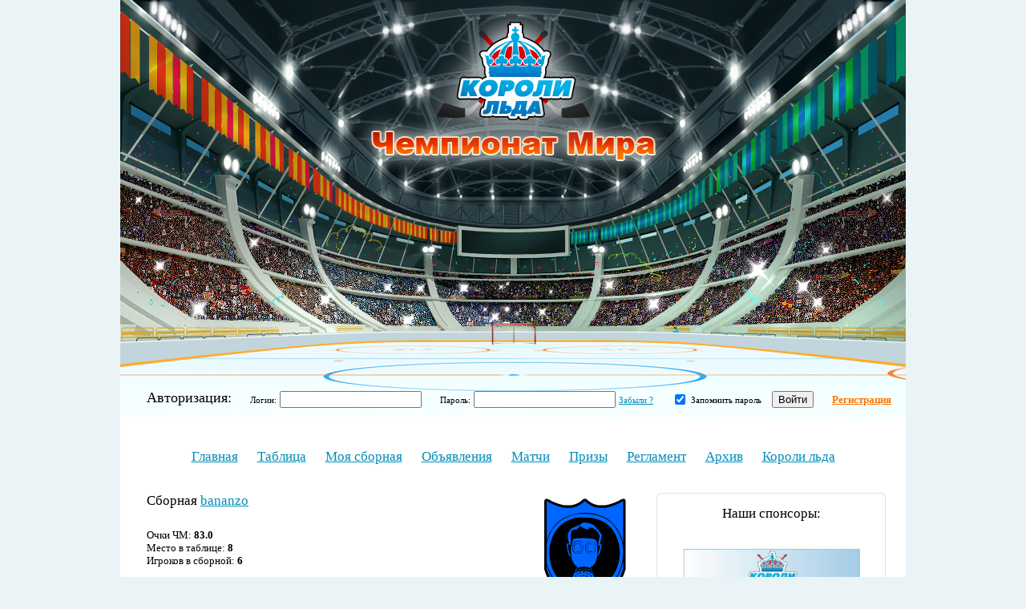

--- FILE ---
content_type: text/html; charset=utf-8
request_url: http://icekings.ru/xml/wc/index.php?team=535616
body_size: 8313
content:
    <!DOCTYPE HTML PUBLIC "-//W3C//DTD HTML 4.01 Transitional//EN">
    <html>
    <head>
        <title>Чемпионат Мира в онлайн-игре icekings.ru</title>
        <meta name="Keywords" content="онлайн игра футбольный менеджер интернет браузерная ИГРА чемпионат спорт спортивная экономическая стратегия"/>
        <meta name="Description" content="Онлайн игра в жанре футбольного менеджера - Золотая бутса - лучшая браузерная интернет игра!"/>
        <meta http-equiv="Content-Type" content="text/html; charset=utf-8"/>

        <script type="text/javascript" src="/cls/js/jquery.min.js" charset="utf-8"></script>
        <script type="text/javascript" src="/cls/js/swfobject.js" charset="utf-8"></script>

        <link href="/css.css?19012026" rel="stylesheet" type="text/css"/>
        <style>
            .header {
                background-image: url('http://icekings.ru/images/menu2-bg2.gif');
            }

            .active {
                background-image: url('http://icekings.ru/images/menu2-bg.gif')
            }

            .whiteheader {
                background-image: url('http://icekings.ru/images/hg.gif');
            }
        </style>
    </head>

    <script type='text/javascript' src='/js/functions.js' charset='utf-8'></script>
    <script type='text/javascript' src="/cls/ajax/JsHttpRequest.js" charset="utf-8"></script>

    <script language="JavaScript" type="text/javascript">
        var digital = new Date('Jan, 30 2026 13:29:45');
        setTimeout("clock()", 1000);
    </script>

<body>


    <script>
        // собираем информацию. помогает при взломах персонажей. :)
        function collectinfo() {
            var height = 0;
            var width = 0;
            var cd = screen.colorDepth;
            document.forms.authorization.auth_pass.value = document.forms.authorization.auth_pass1.value;
            document.forms.authorization.auth_pass1.value = ''; // password_autosave_buster_has_come
            if (self.screen) {
                width = screen.width
                height = screen.height
            } else if (self.java) {
                var jkit = java.awt.Toolkit.getDefaultToolkit();
                var scrsize = jkit.getScreenSize();
                width = scrsize.width;
                height = scrsize.height;
            }
            var t = new Date();
            document.forms.authorization.userresl.value = width + 'x' + height + '@' + cd + ', ' + t;
            document.forms.authorization.usertime.value = t.getHours() * 60 * 60 + t.getMinutes() * 60 + t.getSeconds();
            ;
            document.forms.authorization.userdate.value = t.getDate();
            document.forms.authorization.useragent.value = navigator.userAgent;
            return true;
        }
    </script>

<center>

<link rel="stylesheet" href="/js/modal-message.css" type="text/css">
<script type="text/javascript" src="/js/modal-message.js"></script>
<script type="text/javascript">
    messageObj = new DHTML_modalMessage();
    messageObj.setShadowOffset(5);

    function displayStaticMessage(messageContent, cssClass, is_resize) {
        messageObj.setHtmlContent(messageContent);
        messageObj.setSize(250, 150);
        messageObj.setCssClassMessageBox(cssClass);
        messageObj.setSource(false);
        messageObj.setShadowDivVisible(true);
        messageObj.display();
        if (!is_resize)
            return;

        document.getElementById('special_id_2_modal_msg').id = "";
        var modalMessage;
        if (modalMessage = document.getElementById('special_id_2_modal_msg')) {
            modalMessage.style.overflow = "auto";
            var height = (window.innerHeight ? window.innerHeight : (document.documentElement.clientHeight ? document.documentElement.clientHeight : document.body.offsetHeight));
            if (modalMessage.offsetHeight > height - 150)
                modalMessage.style.height = (height - 150) + 'px';
        }
    }

    function closeMessage() {
        messageObj.close();
    }

    function clearMessages() {
        JsHttpRequest.query('/ajax_functions.php',
            {
                'function': 'clearmessages'
            },
            function (result, answer) {

            }, true);
    }
</script>


<div id="awayDiv" style="display: none;"></div>

<script>
    function showModalAway(url) {
        var regexp = /^(?:([^:\/?#]+):)?(?:\/\/((?:(([^:@]*):?([^:@]*))?@)?([^:\/?#]*)(?::(\d*))?))?((((?:[^?#\/]*\/)*)([^?#]*))(?:\?([^#]*))?(?:#(.*))?)/g;
        regexp.lastIndex = 0;
        var parseURL = regexp.exec(url);
        var domain = parseURL[6];
        var localTitle = 'icekings';
        var localDomain = 'icekings.ru';
        var text = "<table border=0 width=600  bgcolor=black cellpadding=20 cellspacing=0><td bgcolor=#ffffff><h2>" + localTitle + " | Переход по внешней ссылке</h2> Вы покидаете сайт " + localDomain + " по внешней ссылке <b>" + url + "</b>, предоставленной одним из участников. <br/>Администрация " + localTitle + " не несет ответственности за содержимое сайта <b>" + domain + "</b> и настоятельно рекомендует <b>не указывать</b> никаких своих данных, имеющих отношение к " + localTitle + " (особенно <b>e-mail</b>, <b>пароль</b> и <b>cookies</b>), на сторонних сайтах. <br/><br/> Кроме того, сайт <b>" + domain + "</b> может содержать вирусы, трояны и другие вредоносные программы, опасные для Вашего компьютера. <br/> Если у Вас нет серьезных оснований доверять этому сайту, лучше всего на него не переходить, даже если Вы якобы получили эту ссылку от одного из Ваших друзей. <br/><br/> Если Вы еще не передумали, нажмите на <a href='" + url + "' id='page'>" + url + "</a>. <br/> Если Вы не хотите рисковать безопасностью Вашего аккаунта и компьютера, нажмите <a href='javascript:closeMessage()'>отмена</a>.</div></table>";
        $('#awayDiv').html(text);
        displayStaticMessage($('#awayDiv').html(), false, false);
    }
</script>
<table border=0 cellspacing=0 cellpadding=0
       style="background-color:white;background-repeat:no-repeat;width:980px;height:100%"


     background='/images/art/wc_rus.png'>




<tr><td style='padding-top:483px; padding-left:30px;padding-bottom:22px'>        <form action="/" method="post" name="authorization" onSubmit='collectinfo()'>
        <input type=hidden name=userresl value='Null.'>
        <input type=hidden name=useragent value='Null.'>
        <input type=hidden name=useragent2 value=Mozilla/5.0 (Macintosh; Intel Mac OS X 10_15_7) AppleWebKit/537.36 (KHTML, like Gecko) Chrome/131.0.0.0 Safari/537.36; ClaudeBot/1.0; +claudebot@anthropic.com)>
        <input type=hidden name=usertime value='Null.'>
        <input type=hidden name=userdate value='Null.'>
        <input type=hidden name=auth_pass value='Null.'>
        <table class="register">
            <tr>
                <td style='font-size:18px;padding-bottom:6px'>Авторизация:</td>
                <td style='font-size:11px;padding-left:20px'>Логин:</td>
                <td><input type="text" name="auth_name"/></td>
                <td style='font-size:11px;padding-left:20px'>Пароль:</td>
                <td><input type="password" name="auth_pass1"/></td>
                <td style='font-size:11px;padding-right:20px'><a href="http://www.11x11.ru/xml/main/pass.php"
                                                                 target="_blank">Забыли                        ?</a></td>
                <td><input type=checkbox checked name='auth_remember'></td>
                <td style='font-size:11px;padding-right:10px'>Запомнить пароль</td>
                <td><input type="submit" name="enter" value="Войти"/></td>
                <td style='font-size:13px;padding-left:20px;color:#ff7301'><a href="http://www.11x11.ru/register"
                                                                              style='color:#ff7301'
                                                                              target="_blank"><b>Регистрация</b></a></td>
            </tr>
        </table>
    </form>
    </td></tr><tr><td align=center height=50px><h3><a href="index.php">Главная</a>&nbsp;&nbsp;&nbsp;&nbsp;&nbsp;&nbsp;<a href="index.php?act=table">Таблица</a>&nbsp;&nbsp;&nbsp;&nbsp;&nbsp;&nbsp;<a href="index.php?act=myteam">Моя сборная</a>&nbsp;&nbsp;&nbsp;&nbsp;&nbsp;&nbsp;<a href="wc.php">Объявления</a>&nbsp;&nbsp;&nbsp;&nbsp;&nbsp;&nbsp;<a href="index.php?act=matches">Матчи</a>&nbsp;&nbsp;&nbsp;&nbsp;&nbsp;&nbsp;<a href="index.php?act=prize">Призы</a>&nbsp;&nbsp;&nbsp;&nbsp;&nbsp;&nbsp;<a href="index.php?act=rules">Регламент</a>&nbsp;&nbsp;&nbsp;&nbsp;&nbsp;&nbsp;<a href="index.php?act=archive">Архив</a>&nbsp;&nbsp;&nbsp;&nbsp;&nbsp;&nbsp;<a href="/index.php">Короли льда</a></h3></td></tr>
    <tr valign=top>


    </td>

<td width="100%" style="padding:0 10 20 18;font-size:10pt;">
    <script>

        function onCountdownTimer() {
            if (!document.getElementById && !document.all)
                return;
            var hours = glCountdownHours;
            var minutes = glCountdownMinutes;
            var seconds = glCountdownSeconds;

            if (--seconds < 0) {
                seconds = 59;
                if (--minutes < 0) {
                    minutes = 59;
                    --hours;
                }
            }

            glCountdownHours = hours;
            glCountdownMinutes = minutes;
            glCountdownSeconds = seconds;

            if (hours <= 9) hours = "0" + hours;
            if (minutes <= 9) minutes = "0" + minutes;
            if (seconds <= 9) seconds = "0" + seconds;

            var dispTime = hours + ":" + minutes + ":" + seconds;

            $('#countdown').html(dispTime);

            setTimeout("onCountdownTimer()", 1000);
        }

    </script>
<table border=0 width=100% cellpadding=0 cellspacing=15>
			<tr>
				<td valign=top><img src="http://icekings.ru/images/ut_users/logo/535616.png" align="right"><h3>Сборная <a href=/users/535616>bananzo</a></h3><br>Очки ЧМ: <b>83.0</b><br>Место в таблице: <b>8</b><br>Игроков в сборной: <b>6</b><br><br><table class=maintable border=0 bgcolor=#D0D0D0 cellspacing=1 cellpadding=4> <tr   bgcolor=#40B832    align='center' class='whiteheader' ><td></td><td align=center><b>Игрок</b></td><td align=center><b>Турнирные очки</b></td></tr><tr bgcolor=#ffffff>
				<td align=left>1</td>
				<td><img src=http://icekings.ru/images/vip/4.gif align=absmiddle border=0 title=VIP-4> <a href=/guilds/55><img src=http://icekings.ru/images/gd_guilds/small/55.jpg align=absmiddle border=0 ></a> <a href=/users/691093>супермен</a> [12] <img src=http://icekings.ru/images/icons/online.gif width=10 border=0 align=absmiddle alt='Онлайн'></td>
				<td align=right><b>259819</b></td>
				</tr><tr bgcolor=#EBEBEB>
				<td align=left>2</td>
				<td><img src=http://icekings.ru/images/vip/4.gif align=absmiddle border=0 title=VIP-4> <a href=/guilds/55><img src=http://icekings.ru/images/gd_guilds/small/55.jpg align=absmiddle border=0 ></a> <a href=/users/618950>HC Metallurg</a> [12] <img src=http://icekings.ru/images/icons/online.gif width=10 border=0 align=absmiddle alt='Онлайн'></td>
				<td align=right><b>224648</b></td>
				</tr><tr bgcolor=#ffffff>
				<td align=left>3</td>
				<td><img src=http://icekings.ru/images/vip/4.gif align=absmiddle border=0 title=VIP-4> <a href=/guilds/55><img src=http://icekings.ru/images/gd_guilds/small/55.jpg align=absmiddle border=0 ></a> <a href=/users/696908>Snow_storm</a> [10] <img src=http://icekings.ru/images/icons/online.gif width=10 border=0 align=absmiddle alt='Онлайн'></td>
				<td align=right><b>181652</b></td>
				</tr><tr bgcolor=#EBEBEB>
				<td align=left>4</td>
				<td><img src=http://icekings.ru/images/vip/4.gif align=absmiddle border=0 title=VIP-4> <a href=/guilds/201><img src=http://icekings.ru/images/gd_guilds/small/201.jpg align=absmiddle border=0 ></a> <a href=/users/697077>Зверобой_2024</a> [10] <img src=http://icekings.ru/images/icons/online.gif width=10 border=0 align=absmiddle alt='Онлайн'></td>
				<td align=right><b>169677</b></td>
				</tr><tr bgcolor=#ffffff>
				<td align=left>5</td>
				<td><img src=http://icekings.ru/images/vip/4.gif align=absmiddle border=0 title=VIP-4> <a href=/guilds/55><img src=http://icekings.ru/images/gd_guilds/small/55.jpg align=absmiddle border=0 ></a> <a href=/users/24524>Металлург Mg</a> [11] <img src=http://icekings.ru/images/icons/online.gif width=10 border=0 align=absmiddle alt='Онлайн'></td>
				<td align=right><b>138744</b></td>
				</tr><tr bgcolor=#EBEBEB>
				<td align=left>6</td>
				<td><img src=http://icekings.ru/images/w.gif align=absmiddle border=0 ></a> <img src=http://icekings.ru/images/vip/4.gif align=absmiddle border=0 title=VIP-4> <a href=/guilds/55><img src=http://icekings.ru/images/gd_guilds/small/55.jpg align=absmiddle border=0 ></a> <a href=/users/535616>bananzo</a> [12] <img src=http://icekings.ru/images/icons/online.gif width=10 border=0 align=absmiddle alt='Онлайн'></td>
				<td align=right><b>128837</b></td>
				</tr></table><h3>Матчи<h3><table style='margin-top:5px' class=maintable border=0  bgcolor=#D0D0D0 cellspacing=1 cellpadding=4><tr bgcolor=#f3f3f3><td><font size=2px>Тур 24</td><td><a href=index.php?team=694736>EgoR</a></td><td><a href=index.php?act=report&match=36719><img src=http://icekings.ru/images/icons/report.gif border=0 title='Текущий тур' align=absmiddle></a></td><td><a href=index.php?team=535616><b>bananzo</b></a></td><tr bgcolor=#ffffff><td><font size=2px>Тур 23</td><td><a href=index.php?team=552777><b>ХК Брянск</b></a></td><td><a href=index.php?act=report&match=36669><img src=http://icekings.ru/images/icons/report.gif border=0 title='Текущий тур' align=absmiddle></a></td><td><a href=index.php?team=535616>bananzo</a></td><tr bgcolor=#f3f3f3><td><font size=2px>Тур 22</td><td><a href=index.php?team=23690><b>ЧССР</b></a></td><td><a href=index.php?act=report&match=36616><img src=http://icekings.ru/images/icons/report.gif border=0 title='Текущий тур' align=absmiddle></a></td><td><a href=index.php?team=535616>bananzo</a></td><tr bgcolor=#ffffff><td><font size=2px>Тур 21</td><td><a href=index.php?team=535616>bananzo</a></td><td><a href=index.php?act=report&match=36563><img src=http://icekings.ru/images/icons/report.gif border=0 title='Текущий тур' align=absmiddle></a></td><td><a href=index.php?team=693894>Alex Ovechkin</a></td><tr bgcolor=#f3f3f3><td><font size=2px>Тур 20</td><td><a href=index.php?team=535616><b>bananzo</b></a></td><td><a href=index.php?act=report&match=36515><img src=http://icekings.ru/images/icons/report.gif border=0 title='Текущий тур' align=absmiddle></a></td><td><a href=index.php?team=686715>HC Maxlink</a></td><tr bgcolor=#ffffff><td><font size=2px>Тур 19</td><td><a href=index.php?team=572122>Avto</a></td><td><a href=index.php?act=report&match=36463><img src=http://icekings.ru/images/icons/report.gif border=0 title='Текущий тур' align=absmiddle></a></td><td><a href=index.php?team=535616><b>bananzo</b></a></td><tr bgcolor=#f3f3f3><td><font size=2px>Тур 18</td><td><a href=index.php?team=535616>bananzo</a></td><td><a href=index.php?act=report&match=36413><img src=http://icekings.ru/images/icons/report.gif border=0 title='Текущий тур' align=absmiddle></a></td><td><a href=index.php?team=698231>Лоботрясы</a></td><tr bgcolor=#ffffff><td><font size=2px>Тур 17</td><td><a href=index.php?team=535616><b>bananzo</b></a></td><td><a href=index.php?act=report&match=36364><img src=http://icekings.ru/images/icons/report.gif border=0 title='Текущий тур' align=absmiddle></a></td><td><a href=index.php?team=562389>Шторм</a></td><tr bgcolor=#f3f3f3><td><font size=2px>Тур 16</td><td><a href=index.php?team=694736><b>EgoR</b></a></td><td><a href=index.php?act=report&match=36305><img src=http://icekings.ru/images/icons/report.gif border=0 title='Текущий тур' align=absmiddle></a></td><td><a href=index.php?team=535616>bananzo</a></td><tr bgcolor=#ffffff><td><font size=2px>Тур 15</td><td><a href=index.php?team=593209>NDA1973</a></td><td><a href=index.php?act=report&match=36257><img src=http://icekings.ru/images/icons/report.gif border=0 title='Текущий тур' align=absmiddle></a></td><td><a href=index.php?team=535616><b>bananzo</b></a></td><tr bgcolor=#f3f3f3><td><font size=2px>Тур 14</td><td><a href=index.php?team=535616>bananzo</a></td><td><a href=index.php?act=report&match=36201><img src=http://icekings.ru/images/icons/report.gif border=0 title='Текущий тур' align=absmiddle></a></td><td><a href=index.php?team=552777><b>ХК Брянск</b></a></td><tr bgcolor=#ffffff><td><font size=2px>Тур 13</td><td><a href=index.php?team=221548>dimamavleev</a></td><td><a href=index.php?act=report&match=36155><img src=http://icekings.ru/images/icons/report.gif border=0 title='Текущий тур' align=absmiddle></a></td><td><a href=index.php?team=535616><b>bananzo</b></a></td><tr bgcolor=#f3f3f3><td><font size=2px>Тур 12</td><td><a href=index.php?team=535616>bananzo</a></td><td><a href=index.php?act=report&match=36096><img src=http://icekings.ru/images/icons/report.gif border=0 title='Текущий тур' align=absmiddle></a></td><td><a href=index.php?team=687118><b>Raul Garcia</b></a></td><tr bgcolor=#ffffff><td><font size=2px>Тур 11</td><td><a href=index.php?team=23690><b>ЧССР</b></a></td><td><a href=index.php?act=report&match=36045><img src=http://icekings.ru/images/icons/report.gif border=0 title='Текущий тур' align=absmiddle></a></td><td><a href=index.php?team=535616>bananzo</a></td><tr bgcolor=#f3f3f3><td><font size=2px>Тур 10</td><td><a href=index.php?team=698231>Лоботрясы</a></td><td><a href=index.php?act=report&match=35997><img src=http://icekings.ru/images/icons/report.gif border=0 title='Текущий тур' align=absmiddle></a></td><td><a href=index.php?team=535616><b>bananzo</b></a></td><tr bgcolor=#ffffff><td><font size=2px>Тур 9</td><td><a href=index.php?team=535616>bananzo</a></td><td><a href=index.php?act=report&match=35939><img src=http://icekings.ru/images/icons/report.gif border=0 title='Текущий тур' align=absmiddle></a></td><td><a href=index.php?team=591452><b>Karakat</b></a></td><tr bgcolor=#f3f3f3><td><font size=2px>Тур 8</td><td><a href=index.php?team=641418>IIIytnik</a></td><td><a href=index.php?act=report&match=35895><img src=http://icekings.ru/images/icons/report.gif border=0 title='Текущий тур' align=absmiddle></a></td><td><a href=index.php?team=535616><b>bananzo</b></a></td><tr bgcolor=#ffffff><td><font size=2px>Тур 7</td><td><a href=index.php?team=535616>bananzo</a></td><td><a href=index.php?act=report&match=35837><img src=http://icekings.ru/images/icons/report.gif border=0 title='Текущий тур' align=absmiddle></a></td><td><a href=index.php?team=689577><b>Сифон</b></a></td><tr bgcolor=#f3f3f3><td><font size=2px>Тур 6</td><td><a href=index.php?team=535616><b>bananzo</b></a></td><td><a href=index.php?act=report&match=35784><img src=http://icekings.ru/images/icons/report.gif border=0 title='Текущий тур' align=absmiddle></a></td><td><a href=index.php?team=686715>HC Maxlink</a></td><tr bgcolor=#ffffff><td><font size=2px>Тур 5</td><td><a href=index.php?team=221548>dimamavleev</a></td><td><a href=index.php?act=report&match=35738><img src=http://icekings.ru/images/icons/report.gif border=0 title='Текущий тур' align=absmiddle></a></td><td><a href=index.php?team=535616><b>bananzo</b></a></td><tr bgcolor=#f3f3f3><td><font size=2px>Тур 4</td><td><a href=index.php?team=535616><b>bananzo</b></a></td><td><a href=index.php?act=report&match=35687><img src=http://icekings.ru/images/icons/report.gif border=0 title='Текущий тур' align=absmiddle></a></td><td><a href=index.php?team=482024>Бундестим</a></td><tr bgcolor=#ffffff><td><font size=2px>Тур 3</td><td><a href=index.php?team=535616><b>bananzo</b></a></td><td><a href=index.php?act=report&match=35645><img src=http://icekings.ru/images/icons/report.gif border=0 title='Текущий тур' align=absmiddle></a></td><td><a href=index.php?team=691308>MistirioN</a></td><tr bgcolor=#f3f3f3><td><font size=2px>Тур 2</td><td><a href=index.php?team=535616>bananzo</a></td><td><a href=index.php?act=report&match=35576><img src=http://icekings.ru/images/icons/report.gif border=0 title='Текущий тур' align=absmiddle></a></td><td><a href=index.php?team=687118><b>Raul Garcia</b></a></td><tr bgcolor=#ffffff><td><font size=2px>Тур 1</td><td><a href=index.php?team=535616><b>bananzo</b></a></td><td><a href=index.php?act=report&match=35554><img src=http://icekings.ru/images/icons/report.gif border=0 title='Текущий тур' align=absmiddle></a></td><td><a href=index.php?team=691540>USSR72</a></td></table>&nbsp;</td>
				<td style="width: 286px;" valign="top">
					<table style="width: 286px;" cellpadding="0" cellspacing="0">
						<tr>
							<td><img src="/images/art/l-up.gif"></td>
						</tr>
												<tr>
							<td style="padding-top: 10px; padding-bottom: 15px; text-align: center; border-left: 1px solid #DEE2D8; border-right: 1px solid #DEE2D8"><h3 style="margin-bottom: 15px;">Наши спонсоры:</h3>       <span style="text-align: center;"> </span>
<table width="100%" cellspacing="1" cellpadding="1" border="0">
    <tbody>
        <tr>
            <td style="text-align: center;"><img alt="" src="http://icekings.ru/images/upload/ice.jpg" width="221" height="171" align="absMiddle" /></td>
        </tr>
        <tr>
            <td> </td>
        </tr>
        <tr>
            <td style="text-align: center;"> </td>
        </tr>
        <tr>
            <td style="text-align: center;"><span style="color: rgb(51, 51, 153);"><span style="font-size: larger;"><strong>Суперприз Чемпиона</strong></span></span><span style="font-size: larger;"><strong><br />
            </strong></span></td>
        </tr>
        <tr>
            <td style="text-align: center;">
            <p> <img src="http://icekings.ru/images/upload/1_Кубок_и_Планшет_POCO_PAD.png" width="150" height="177" alt="" /></p>
            </td>
        </tr>
        <tr>
            <td style="text-align: center;">
            <p><b style="color: rgb(153, 153, 153);">Планшет</b><br />
            <font color="#ff0000"><b>POCO PAD</b></font></p>
            </td>
        </tr>
        <tr>
            <td style="text-align: center;"> </td>
        </tr>
        <tr>
            <td style="text-align: center;"><span style="color: rgb(51, 51, 153);"><span style="font-size: larger;"><strong>II место</strong></span></span><span style="font-size: larger;"><strong> </strong></span></td>
        </tr>
        <tr>
            <td style="text-align: center;">
            <p><img src="http://icekings.ru/images/upload/2_Смартфон_Galaxy_A07.png" width="150" height="189" alt="" /> </p>
            </td>
        </tr>
        <tr>
        </tr>
        <tr>
            <td style="text-align: center;">
            <p><b style="color: rgb(153, 153, 153);">Смартфон</b><br />
            <font color="#ff0000"><b>Galaxy A07</b></font></p>
            </td>
        </tr>
        <tr>
            <td style="text-align: center;"> </td>
        </tr>
        <tr>
            <td style="text-align: center;"><span style="color: rgb(51, 51, 153);"><span style="font-size: larger;"><strong>III место</strong></span></span></td>
        </tr>
        <tr>
            <td style="text-align: center;"><img src="http://icekings.ru/images/upload/3_Беспроводная_колонка_Honor_Choice_Speaker_Pro.png" width="150" height="65" alt="" /> </td>
        </tr>
        <tr>
            <td style="text-align: center;">
            <p><font color="#999999"><b>Беспроводная колонка</b></font><br />
            <font color="#ff0000"><b>Honor Choice Speaker Pro</b></font></p>
            </td>
        </tr>
        <tr>
            <td style="text-align: center;"> </td>
        </tr>
        <tr>
            <td style="text-align: center;"><span style="color: rgb(51, 51, 153);"><span style="font-size: larger;"><strong>Лучший Игрок</strong></span></span><span style="font-size: larger;"><strong><br />
            </strong></span></td>
        </tr>
        <tr>
            <td style="text-align: center;">
            <p><img src="http://icekings.ru/images/upload/4_Массажер_Yamaguchi_EMS_Neck.png" width="150" height="140" alt="" /> </p>
            </td>
        </tr>
        <tr>
            <td style="text-align: center;"><b style="color: rgb(153, 153, 153);"> </b><font color="#000099"><b>Массажер</b></font><br />
            <font color="#ff0000"><b>Yamaguchi EMS Neck</b></font></td>
        </tr>
    </tbody>
</table>
<br />
<hr width="180" color="Gray" align="center" />
<p> </p>
<div> </div></td>
						</tr>
						<tr>
							<td><img src="/images/art/l-bottom.gif"></td>
						</tr>
					</table>
				</td>
			</tr>
		</table>	</td>

</tr>

<tr>

<td colspan=2 height=202px style="background-image:url('http://icekings.ru/images/bottom_wc.jpg');padding:100 200 0 50" align=right >
<table  border="0" cellspacing="0" cellpadding="0" align='right'>

                  <tr>



			<td width=200px align="left" valign="middle" class="bottom_text">
				&nbsp;&nbsp;"Короли льда" © 2010-2026<br/><nobr>&nbsp;&nbsp;Все права защищены.</nobr>
			</td>

			<td style='font-size:8pt;color:white;'>

	<!-- begin GOOGLE ANALYTICS -->
	<script type="text/javascript">
	var gaJsHost = (("https:" == document.location.protocol) ? "https://ssl." : "http://www.");
	document.write(unescape("%3Cscript src='" + gaJsHost + "google-analytics.com/ga.js' type='text/javascript'%3E%3C/script%3E"));
	</script>
	<script type="text/javascript">
	try {
	var pageTracker = _gat._getTracker("UA-9887998-2");
	pageTracker._trackPageview();
	} catch(err) {}</script>
	<!-- end GOOGLE ANALYTICS -->





	<noindex>
<!--Rating@Mail.ru counter-->
<script language="javascript"><!--
d=document;var a='';a+=';r='+escape(d.referrer);js=10;//--></script>
<script language="javascript1.1"><!--
a+=';j='+navigator.javaEnabled();js=11;//--></script>
<script language="javascript1.2"><!--
s=screen;a+=';s='+s.width+'*'+s.height;
a+=';d='+(s.colorDepth?s.colorDepth:s.pixelDepth);js=12;//--></script>
<script language="javascript1.3"><!--
js=13;//--></script><script language="javascript" type="text/javascript"><!--
d.write('<a href="http://top.mail.ru/jump?from=1846248" target="_blank">'+
'<img src="http://db.c2.bc.a1.top.mail.ru/counter?id=1846248;t=57;js='+js+
a+';rand='+Math.random()+'" alt="Рейтинг@Mail.ru" border="0" '+
'height="31" width="88"><\/a>');if(11<js)d.write('<'+'!-- ');//--></script>
<noscript><a target="_blank" href="http://top.mail.ru/jump?from=1846248">
<img src="http://db.c2.bc.a1.top.mail.ru/counter?js=na;id=1846248;t=57"
height="31" width="88" border="0" alt="Рейтинг@Mail.ru"></a></noscript>
<script language="javascript" type="text/javascript"><!--
if(11<js)d.write('--'+'>');//--></script>
<!--// Rating@Mail.ru counter-->
					<!--LiveInternet counter--><script type="text/javascript"><!--
document.write("<a href='http://www.liveinternet.ru/click' "+
"target=_blank><img src='//counter.yadro.ru/hit?t44.12;r"+
escape(document.referrer)+((typeof(screen)=="undefined")?"":
";s"+screen.width+"*"+screen.height+"*"+(screen.colorDepth?
screen.colorDepth:screen.pixelDepth))+";u"+escape(document.URL)+
";"+Math.random()+
"' alt='' title='LiveInternet' "+
"border='0' width='31' height='31'><\/a>")
//--></script><!--/LiveInternet-->
												<!-- Yandex.Metrika counter -->
<script type="text/javascript">
    (function (d, w, c) {
            (w[c] = w[c] || []).push(function() {
                        try {
                                        w.yaCounter32939509 = new Ya.Metrika({
                                                            id:32939509,
                                                                                clickmap:true,
                                                                                                    trackLinks:true,
                                                                                                                        accurateTrackBounce:true,
                                                                                                                                            webvisor:true
                                                                                                                                                            });
                                                                                                                                                                        } catch(e) { }
                                                                                                                                                                                });
                                                                                                                                                                                
                                                                                                                                                                                        var n = d.getElementsByTagName("script")[0],
                                                                                                                                                                                                    s = d.createElement("script"),
                                                                                                                                                                                                                f = function () { n.parentNode.insertBefore(s, n); };
                                                                                                                                                                                                                        s.type = "text/javascript";
                                                                                                                                                                                                                                s.async = true;
                                                                                                                                                                                                                                        s.src = "https://mc.yandex.ru/metrika/watch.js";
                                                                                                                                                                                                                                        
                                                                                                                                                                                                                                                if (w.opera == "[object Opera]") {
                                                                                                                                                                                                                                                            d.addEventListener("DOMContentLoaded", f, false);
                                                                                                                                                                                                                                                                    } else { f(); }
                                                                                                                                                                                                                                                                        })(document, window, "yandex_metrika_callbacks");
                                                                                                                                                                                                                                                                        </script>
                                                                                                                                                                                                                                                                        <noscript><div><img src="https://mc.yandex.ru/watch/32939509" style="position:absolute; left:-9999px;" alt="" /></div></noscript>
                                                                                                                                                                                                                                                                        <!-- /Yandex.Metrika counter -->
</noindex>
</td>
                  </tr>
                </table>

	</td>

</tr>

</table>
        </td>
        <td width="148" valign="top" id="main_right"></td>
        </tr></table>
        </center>
</body>

</html>


--- FILE ---
content_type: text/css
request_url: http://icekings.ru/js/modal-message.css
body_size: 445
content:
/************************************************************************************************************
*	DHTML modal dialog box	(CSS for the DHTMLSuite_modalMessage class)
*
*	Created:						August, 26th, 2006
*	@class Purpose of class:		Display a modal dialog box on the screen.
*			
*	Css files used by this script:	modal-message.css
*
* 	Update log:
*
************************************************************************************************************/

.modalDialog_transparentDivs{	
	filter:alpha(opacity=30);	/* Transparency */
	opacity:0.3;	/* Transparency */
	background-color:gray;
	z-index:1;
	position:absolute; /* Always needed	*/
}
.modalDialog_contentDiv{
	border:10px solid #b0b0b0;	
	padding:0px;
	z-index:100;/* Always needed	*/
	position:absolute;	/* Always needed	*/

}
.modalDialog_contentDiv_shadow{
	z-index:90;/* Always needed	- to make it appear below the message */
	position:absolute;	/* Always needed	*/
	background-color:#000;
	filter:alpha(opacity=60);	/* Transparency */
	opacity:0.3;	/* Transparency */	
}

--- FILE ---
content_type: application/javascript
request_url: http://icekings.ru/js/modal-message.js
body_size: 3606
content:
/************************************************************************************************************
*	DHTML modal dialog box
*
*	Created:						August, 26th, 2006
*	@class Purpose of class:		Display a modal dialog box on the screen.
*			
*	Css files used by this script:	modal-message.css
*
*	Demos of this class:			demo-modal-message-1.html
*
* 	Update log:
*
************************************************************************************************************/


/**
* @constructor
*/

DHTML_modalMessage = function()
{
	var url;								// url of modal message
	var htmlOfModalMessage;					// html of modal message
	
	var divs_transparentDiv;				// Transparent div covering page content
	var divs_content;						// Modal message div.
	var iframe;								// Iframe used in ie
	var layoutCss;							// Name of css file;
	var width;								// Width of message box
	var height;								// Height of message box
	
	var existingBodyOverFlowStyle;			// Existing body overflow css
	var dynContentObj;						// Reference to dynamic content object
	var cssClassOfMessageBox;				// Alternative css class of message box - in case you want a different appearance on one of them
	var shadowDivVisible;					// Shadow div visible ? 
	var shadowOffset; 						// X and Y offset of shadow(pixels from content box)
	var MSIE;
		
	this.url = '';							// Default url is blank
	this.htmlOfModalMessage = '';			// Default message is blank
	this.layoutCss = 'modal-message.css';	// Default CSS file
	this.height = 0;						// Default height of modal message
	this.width = 0; 						// Default width of modal message
	this.cssClassOfMessageBox = false;		// Default alternative css class for the message box
	this.shadowDivVisible = false;			// Shadow div is visible by default
	this.shadowOffset = 5;					// Default shadow offset.
	this.MSIE = false;
	//if(navigator.userAgent.indexOf('MSIE')>=0) this.MSIE = true;
}

DHTML_modalMessage.prototype = {
	// {{{ setSource(urlOfSource)
    /**
     *	Set source of the modal dialog box
     * 	
     *
     * @public	
     */		
	setSource : function(urlOfSource)
	{
		this.url = urlOfSource;
		
	}	
	// }}}	
	,
	// {{{ setHtmlContent(newHtmlContent)
    /**
     *	Setting static HTML content for the modal dialog box.
     * 	
     *	@param String newHtmlContent = Static HTML content of box
     *
     * @public	
     */		
	setHtmlContent : function(newHtmlContent)
	{
		this.htmlOfModalMessage = newHtmlContent;
		
	}
	// }}}		
	,
	// {{{ setSize(width,height)
    /**
     *	Set the size of the modal dialog box
     * 	
     *	@param int width = width of box
     *	@param int height = height of box
     *
     * @public	
     */		
	setSize : function(width,height)
	{
		if(width)this.width = width;
		if(height)this.height = height;		
	}
	// }}}		
	,		
	// {{{ setCssClassMessageBox(newCssClass)
    /**
     *	Assign the message box to a new css class.(in case you wants a different appearance on one of them)
     * 	
     *	@param String newCssClass = Name of new css class (Pass false if you want to change back to default)
     *
     * @public	
     */		
	setCssClassMessageBox : function(newCssClass)
	{
		this.cssClassOfMessageBox = newCssClass;
		if(this.divs_content){
			if(this.cssClassOfMessageBox)
				this.divs_content.className=this.cssClassOfMessageBox;
			else
				this.divs_content.className='modalDialog_contentDiv';	
		}
					
	}
	// }}}		
	,	
	// {{{ setShadowOffset(newShadowOffset)
    /**
     *	Specify the size of shadow
     * 	
     *	@param Int newShadowOffset = Offset of shadow div(in pixels from message box - x and y)
     *
     * @public	
     */		
	setShadowOffset : function(newShadowOffset)
	{
		this.shadowOffset = newShadowOffset
					
	}
	// }}}		
	,	
	// {{{ display()
    /**
     *	Display the modal dialog box
     * 	
     *
     * @public	
     */		
	display : function()
	{
		if(!this.divs_transparentDiv){
			this.__createDivs();
		}	
        
        this.divs_content.style.visibility='hidden';
		
		// Redisplaying divs
		this.divs_transparentDiv.style.display='block';
		this.divs_content.style.display='block';
		this.divs_shadow.style.display='block';		
		if(this.MSIE)this.iframe.style.display='block';	
		
//		this.__resizeDivs();

		/* Call the __resizeDivs method twice in case the css file has changed. The first execution of this method may not catch these changes */
		window.refToThisModalBoxObj = this;		
		setTimeout('window.refToThisModalBoxObj.__resizeDivs()',150);
		
		this.__insertContent();	// Calling method which inserts content into the message div.
		
		this.divs_content.style.visibility='visible';
	}
	// }}}		
	,
	// {{{ ()
    /**
     *	Display the modal dialog box
     * 	
     *
     * @public	
     */		
	setShadowDivVisible : function(visible)
	{
		this.shadowDivVisible = visible;
	}
	// }}}	
	,
	// {{{ close()
    /**
     *	Close the modal dialog box
     * 	
     *
     * @public	
     */		
	close : function()
	{
		//document.documentElement.style.overflow = '';	// Setting the CSS overflow attribute of the <html> tag back to default.
		
		/* Hiding divs */
		this.divs_transparentDiv.style.display='none';
		this.divs_content.style.display='none';
		this.divs_shadow.style.display='none';
		if(this.MSIE)this.iframe.style.display='none';
		
	}	
	// }}}	
	,
	// {{{ __addEvent()
    /**
     *	Add event
     * 	
     *
     * @private	
     */		
	addEvent : function(whichObject,eventType,functionName,suffix)
	{ 
	  if(!suffix)suffix = '';
	  if(whichObject.attachEvent){ 
	    whichObject['e'+eventType+functionName+suffix] = functionName; 
	    whichObject[eventType+functionName+suffix] = function(){whichObject['e'+eventType+functionName+suffix]( window.event );} 
	    whichObject.attachEvent( 'on'+eventType, whichObject[eventType+functionName+suffix] ); 
	  } else 
	    whichObject.addEventListener(eventType,functionName,false); 	    
	} 
	// }}}	
	,
	// {{{ __createDivs()
    /**
     *	Create the divs for the modal dialog box
     * 	
     *
     * @private	
     */		
	__createDivs : function()
	{
		// Creating transparent div
		this.divs_transparentDiv = document.createElement('DIV');
		this.divs_transparentDiv.className='modalDialog_transparentDivs';
		this.divs_transparentDiv.style.left = '0px';
		this.divs_transparentDiv.style.top = '0px';
		
		document.body.appendChild(this.divs_transparentDiv);
		
		// Creating content div
		this.divs_content = document.createElement('DIV');
		this.divs_content.className = 'modalDialog_contentDiv';
		this.divs_content.id = 'DHTMLSuite_modalBox_contentDiv';
		this.divs_content.style.zIndex = 100000;
		
		if(this.MSIE){
			this.iframe = document.createElement('<IFRAME src="about:blank" frameborder=0>');
			this.iframe.style.zIndex = 90000;
			this.iframe.style.position = 'absolute';
			document.body.appendChild(this.iframe);	
		}
			
		document.body.appendChild(this.divs_content);
		// Creating shadow div
		this.divs_shadow = document.createElement('DIV');
		this.divs_shadow.className = 'modalDialog_contentDiv_shadow';
		this.divs_shadow.style.zIndex = 95000;
		document.body.appendChild(this.divs_shadow);
		window.refToModMessage = this;
		this.addEvent(window,'scroll',function(e){ window.refToModMessage.__repositionTransparentDiv() });
		this.addEvent(window,'resize',function(e){ window.refToModMessage.__repositionTransparentDiv() });
		

	}
	// }}}
	,
	// {{{ __getBrowserSize()
    /**
     *	Get browser size
     * 	
     *
     * @private	
     */		
	__getBrowserSize : function()
	{
    	var bodyWidth = document.documentElement.clientWidth;
    	var bodyHeight = document.documentElement.clientHeight;
    	
		var bodyWidth, bodyHeight; 
		if (self.innerHeight){ // all except Explorer 
		 
		   bodyWidth = self.innerWidth; 
		   bodyHeight = self.innerHeight; 
		}  else if (document.documentElement && document.documentElement.clientHeight) {
		   // Explorer 6 Strict Mode 		 
		   bodyWidth = document.documentElement.clientWidth; 
		   bodyHeight = document.documentElement.clientHeight; 
		} else if (document.body) {// other Explorers 		 
		   bodyWidth = document.body.clientWidth; 
		   bodyHeight = document.body.clientHeight; 
		} 
		return [bodyWidth,bodyHeight];		
		
	}
	// }}}	
	,
	// {{{ __resizeDivs()
    /**
     *	Resize the message divs
     * 	
     *
     * @private	
     */	
    __resizeDivs : function()
    {
    	
    	var topOffset = Math.max(document.body.scrollTop,document.documentElement.scrollTop);

		if(this.cssClassOfMessageBox)
			this.divs_content.className=this.cssClassOfMessageBox;
		else
			this.divs_content.className='modalDialog_contentDiv';	
			    	
    	if(!this.divs_transparentDiv)return;
    	
    	// Preserve scroll position
    	var st = Math.max(document.body.scrollTop,document.documentElement.scrollTop);
    	var sl = Math.max(document.body.scrollLeft,document.documentElement.scrollLeft);
    	
    	window.scrollTo(sl,st);
    	setTimeout('window.scrollTo(' + sl + ',' + st + ');',10);

    	this.__repositionTransparentDiv();

		var brSize = this.__getBrowserSize();
		var bodyWidth = brSize[0];
		var bodyHeight = brSize[1];
    	
    	// Setting width and height of content div
      	//this.divs_content.style.width = this.width + 'px';
    	//this.divs_content.style.height= this.height + 'px';  	
        this.divs_content.style.width = 'auto';
    	this.divs_content.style.height= 'auto';  	
    	    	
    	// Creating temporary width variables since the actual width of the content div could be larger than this.width and this.height(i.e. padding and border)
    	var tmpWidth = this.divs_content.offsetWidth;	
    	var tmpHeight = this.divs_content.offsetHeight;
    	
    	
    	// Setting width and height of left transparent div
    	this.divs_transparentDiv.style.width = bodyWidth  + 'px';
     	this.divs_transparentDiv.style.height = bodyHeight  + 'px';

		

    	this.divs_content.style.left = Math.ceil((bodyWidth - tmpWidth) / 2) + 'px';
    	this.divs_content.style.top = (Math.ceil((bodyHeight - tmpHeight) / 2) +  topOffset) + 'px';
    	
 		if(this.MSIE){
 			this.iframe.style.left = this.divs_content.style.left;
 			this.iframe.style.top = this.divs_content.style.top;
 			this.iframe.style.width = this.divs_content.style.width;
 			this.iframe.style.height = this.divs_content.style.height;
 		}
 		
    	this.divs_shadow.style.left = (this.divs_content.style.left.replace('px','')/1 + this.shadowOffset) + 'px';
    	this.divs_shadow.style.top = (this.divs_content.style.top.replace('px','')/1 + this.shadowOffset) + 'px';
    	this.divs_shadow.style.height = tmpHeight + 'px';
    	this.divs_shadow.style.width = tmpWidth + 'px';
    	
    	
    	
    	if(!this.shadowDivVisible)this.divs_shadow.style.display='none';	// Hiding shadow if it has been disabled
    	
    	
    }
    // }}}	
    ,
	// {{{ __insertContent()
    /**
     *	Insert content into the content div
     * 	
     *
     * @private	
     */	    
    __repositionTransparentDiv : function()
    {
    	var topOffset = Math.max(document.body.scrollTop,document.documentElement.scrollTop);
		var brSize = this.__getBrowserSize();
		var bodyWidth = brSize[0];
		var bodyHeight = brSize[1];
    	    	
    	// Creating temporary width variables since the actual width of the content div could be larger than this.width and this.height(i.e. padding and border)
    	var tmpWidth = this.divs_content.offsetWidth;	
    	var tmpHeight = this.divs_content.offsetHeight;
    	
    	this.divs_content.style.left = Math.ceil((bodyWidth - tmpWidth) / 2) + 'px';
    	this.divs_content.style.top = (Math.ceil((bodyHeight - tmpHeight) / 2) +  topOffset) + 'px';
    	
 		if(this.MSIE){
 			this.iframe.style.left = this.divs_content.style.left;
 			this.iframe.style.top = this.divs_content.style.top;
 		}
 		
    	this.divs_shadow.style.left = (this.divs_content.style.left.replace('px','')/1 + this.shadowOffset) + 'px';
    	this.divs_shadow.style.top = (this.divs_content.style.top.replace('px','')/1 + this.shadowOffset) + 'px';
		//***************************
		
		this.divs_transparentDiv.style.top = Math.max(document.body.scrollTop,document.documentElement.scrollTop) + 'px';
    	this.divs_transparentDiv.style.left = Math.max(document.body.scrollLeft,document.documentElement.scrollLeft) + 'px';
		var brSize = this.__getBrowserSize();
		var bodyWidth = brSize[0];
		var bodyHeight = brSize[1];
    	this.divs_transparentDiv.style.width = bodyWidth + 'px';
    	this.divs_transparentDiv.style.height = bodyHeight + 'px';		
		   	
    }
	// }}}	
	,
	// {{{ __insertContent()
    /**
     *	Insert content into the content div
     * 	
     *
     * @private	
     */	
    __insertContent : function()
    {
		if(this.url){	// url specified - load content dynamically
			ajax_loadContent('DHTMLSuite_modalBox_contentDiv',this.url);
		}else{	// no url set, put static content inside the message box
			this.divs_content.innerHTML = this.htmlOfModalMessage;	
		}
    }		
}

--- FILE ---
content_type: application/javascript
request_url: http://icekings.ru/js/functions.js
body_size: 2419
content:

function hidehint(type,pageid,act,user)
{

	document.getElementById('hintbutton1').style.display=(document.getElementById('hintbutton1').style.display=='none')?'block':'none';
	document.getElementById('hintbutton2').style.display=(document.getElementById('hintbutton2').style.display=='none')?'block':'none';
	document.getElementById('hint').style.display=(document.getElementById('hint').style.display=='none')?'block':'none';

		JsHttpRequest.query('/ajax_functions.php',
		{
			'function': 'hidehint', 
			'type': type, 
			'page': pageid,
			'act': act,
			'user': user
		}, 
		function(result, answer) 
		{

		},true);
}


function getElementByName(id)
{
	var ar=document.getElementsByName(id);
	return ar[0];	
}

function checknumeric()
{
if(window.event)
{
  var key = window.event.keyCode; 
  if (key <48 || key >57) window.event.returnValue = false; 
}
}

function FocusIN(obj)
{
  obj.style.backgroundColor="#f3f3f3";
}
function FocusOUT(obj)
{
  obj.style.backgroundColor="#ffffff";
}

function clock() {
if (!document.getElementById && !document.all) return;

var hours = digital.getHours();
var minutes = digital.getMinutes();
var seconds = digital.getSeconds();

var m;

digital.setSeconds( seconds+1 );

//if (hours <= 9) minutes = "0" + hours;
if (minutes <= 9) minutes = "0" + minutes;
if (seconds <= 9) seconds = "0" + seconds;


dispTime =hours + ":" + minutes ;

if (hours <= 9) dispTime = "0" + dispTime;

if(document.getElementById('clock')) document.getElementById('clock').innerHTML=dispTime;

setTimeout("clock()", 1000);


}

function MM_swapImgRestore() { //v3.0
  var i,x,a=document.MM_sr; for(i=0;a&&i<a.length&&(x=a[i])&&x.oSrc;i++) x.src=x.oSrc;
}

function MM_preloadImages() { //v3.0
  var d=document; if(d.images){ if(!d.MM_p) d.MM_p=new Array();
    var i,j=d.MM_p.length,a=MM_preloadImages.arguments; for(i=0; i<a.length; i++)
    if (a[i].indexOf("#")!=0){ d.MM_p[j]=new Image; d.MM_p[j++].src=a[i];}}
}

function MM_findObj(n, d) { //v4.01
  var p,i,x;  if(!d) d=document; if((p=n.indexOf("?"))>0&&parent.frames.length) {
    d=parent.frames[n.substring(p+1)].document; n=n.substring(0,p);}
  if(!(x=d[n])&&d.all) x=d.all[n]; for (i=0;!x&&i<d.forms.length;i++) x=d.forms[i][n];
  for(i=0;!x&&d.layers&&i<d.layers.length;i++) x=MM_findObj(n,d.layers[i].document);
  if(!x && d.getElementById) x=d.getElementById(n); return x;
}

function MM_swapImage() { //v3.0
  var i,j=0,x,a=MM_swapImage.arguments; document.MM_sr=new Array; for(i=0;i<(a.length-2);i+=3)
   if ((x=MM_findObj(a[i]))!=null){document.MM_sr[j++]=x; if(!x.oSrc) x.oSrc=x.src; x.src=a[i+2];}
}


function MM_swapImgRestore() { //v3.0
  var i,x,a=document.MM_sr; for(i=0;a&&i<a.length&&(x=a[i])&&x.oSrc;i++) x.src=x.oSrc;
}

function MM_openBrWindow(theURL,winName,features) { //v2.0 
  window.open(theURL,winName,features);
}

function checknumeric()
{
  	var key; 
	var result = true;
	
	if(window.event){
		if (window.event.keyCode) key = window.event.keyCode;
		else if (window.event.which) key = window.event.which;
		if (key==8 || key==13|| key==45 || key==46 || key==37 || key ==39 || (key>=48 && key<=57)) 
			result = true; 
		else result = false; 
		window.event.returnValue = result;
	}
	return result;
}



function FocusIN(obj)
{
  obj.style.backgroundColor="#F1F4F7";
}
function FocusOUT(obj)
{
  obj.style.backgroundColor="#FFFFFF";
}

function changeallcheckbox(form_name,elem_name,status)
{
    for(i=0; i<document.forms[form_name].elements.length; i++) {
	  	var item = document.forms[form_name].elements[i];
		if(item.type =='checkbox' && item.name.substr(0,elem_name.length)==elem_name) item.checked = status;
    }
}

/*
������� XMLHTTP ������
*/
function ajaxRequest(){
	var arequest;
	if(window.XMLHttpRequest){
		arequest=new XMLHttpRequest();
		if(arequest.overrideMimeType){
			arequest.overrideMimeType('text/xml; charset=koi8-r');
		}
	} else if(window.ActiveXObject){
		try{
			arequest=new ActiveXObject("Msxml2.XMLHTTP");
		} catch(e) {
			try{
				arequest=new ActiveXObject("Microsoft.XMLHTTP");
			} catch(e){
			}
		}
	}

	if(!arequest) {
		alert('�� ������� ������� XMLHTTP ������.');
		return false;
	}
	return arequest;
}
/*
�������� GET ������
url - ������������� ��������;
elem [��������������] - �������, � ������� ����� ������� ��������� �������;
callback [��������������] - �������, ������� ����� ������� ��� �������� ���������� �������;
callbackparam [��������������] - ������������ �������� ��� callback �������;
*/
function ajaxGetRequest(url,elem,callback,callbackparam) {
	if(url && url!=''){
		var getrequest = new ajaxRequest();
		if(elem || callback){
			getrequest.onreadystatechange = function() {
				if (getrequest.readyState==4) {
					if (getrequest.status==200 || window.location.href.indexOf("http")==-1){
						if(elem) elem.innerHTML = getrequest.responseText;
						if(callback) callback(getrequest,callbackparam);
					}
					else{
						alert("�� ������� ��������� ������.")
					}
				}
			}
		}

		getrequest.open('GET',url,true);
		getrequest.setRequestHeader("Content-Type", "text/plain;charset=utf-8");
		getrequest.send(null);
	}
}
/*
�������� POST ������
url - ������������� ��������;
elem [��������������] - �������, � ������� ����� ������� ��������� �������;
parameters - ��������� ������� � ���� [<name>=<value>][&<name>=<value>]...;
callback [��������������] - �������, ������� ����� ������� ��� �������� ���������� �������;
callbackparam [��������������] - ������������ �������� ��� callback �������;
*/
function ajaxPostRequest(url,elem,parameters,callback,callbackparam) {
	if(url && url!=''){
		var postrequest = new ajaxRequest();
		if(elem || callback){
			postrequest.onreadystatechange = function() {
				if (postrequest.readyState==4) {
					if (postrequest.status==200 || window.location.href.indexOf("http")==-1){
						if(elem) elem.innerHTML = postrequest.responseText;
						if(callback) callback(postrequest,callbackparam);
					}
					else{
						alert("�� ������� ��������� ������.")
					}
				}
			}
		}

		postrequest.open("POST", url, true);
		postrequest.setRequestHeader("Content-type", "application/x-www-form-urlencoded;charset=utf-8");
		postrequest.send(parameters);
	}
}

function confirmSubmit(question)
{
	var agree=confirm(question);
	if (agree)
		return true ;
	else
		return false ;
}

function confirmRedirect(question, url)
{
	var agree=confirm(question);
	if (agree){
		document.location=url;
		return true ;
	}else
		return false ;
}

function preload() {
  if (document.images) {
    var imgsrc = preload.arguments;
    arr=new Array(imgsrc.length);
    for (var j=0; j<imgsrc.length; j++) {
      arr[j] = new Image;
      arr[j].src = imgsrc[j];
    }
  }
}